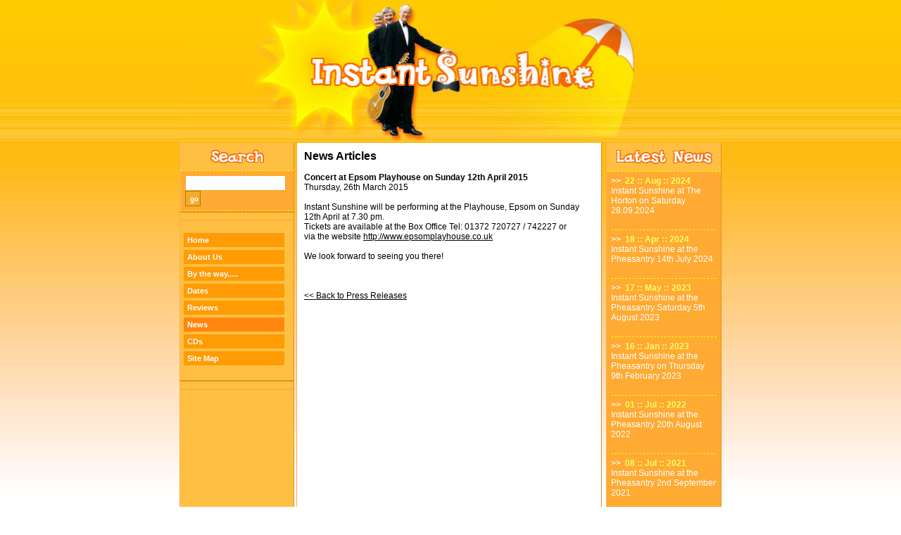

--- FILE ---
content_type: text/html
request_url: https://instantsunshine.co.uk/default.php?category=news&pageName=261&detail=true
body_size: 2605
content:
<!DOCTYPE HTML PUBLIC "-//W3C//DTD HTML 4.01 Transitional//EN"
"http://www.w3.org/TR/html4/loose.dtd">
<html>
<head>
<title>Instant Sunshine News</title>
<meta http-equiv="Content-Type" content="text/html; charset=iso-8859-1" />
<meta name="Title" content="Instant Sunshine News">
<meta name="description" content="News, concert dates and forthcoming events">
<meta name="Keywords" content="news, concert dates, forthcoming events">
<meta name="rating" content="General">
<meta name="language" content="english, EN">
<meta name="distribution" content="Global">
<meta name="author" content="http://www.twadesign.com :: TWA Design" />
<meta name="copyright" content="TWA Design 2004 - http://www.twadesign.com" />
<meta name="robots" content="index, follow">
<meta Http-Equiv="Expires" Content="0">
<meta name="revisit-after" content="7 days,">
<meta http-equiv="imagetoolbar" content="no">

<link href="css/is_cms.css" rel="stylesheet" type="text/css">
<link href="css/default.css" rel="stylesheet" type="text/css">
<link href="css/sideMenu.css" rel="stylesheet" type="text/css">

<script language="JavaScript" type="text/JavaScript">
<!--
function BRB_PHP_DelWithCon(deletepage_url,field_name,field_value,messagetext) { //v1.0 - Deletes a record with confirmation
  if (confirm(messagetext)==1){
  	location.href = eval('\"'+deletepage_url+'?'+field_name+'='+field_value+'\"');
  }
}
//-->

<!--
function MM_openBrWindow(theURL,winName,features) { //v2.0
  window.open(theURL,winName,features);
}

//-->


</script>
</head>
<style type="text/css">
<!--
.Level1 li, .Level2 li, .Level3 li, .Level4 li { behavior: url(css/ieMenu.htc); }

-->
</style><body>
<a name="top"></a>
<table id="CONTAINER" align="center" cellpadding="0" cellspacing="0" width="100%" valign="top">
<tr><td valign="top">
<table id="OUTER" align="center" height="" width="100%" class="outerDiv" cellpadding="0" cellspacing="0" valign="top">
<tr><td id="mainDiv" valign="top">
 <table width="770px" border="0" align="center" cellpadding="0" cellspacing="0">
  <tr>
    <td colspan="5"><img src="images/siteImages/header.jpg" width="770" height="203" /></td>
  </tr>
  <tr>
    <td width="160" valign="top" class="leftContainer">
	
	
<table  width="160"  border="0" align="center" cellpadding="0" cellspacing="0"><tr><td>
	<div align="center"><img src="images/siteImages/searchTitle.jpg" width="76" height="19"  vspace="10"/></div>
	</td>
</tr>
	
	<tr><td>
	<div id="searchContainer" align="left"><form id="searchForm" name="search" method="post" action="default.php?search=true" style="display:inline">

<table width="160" align="left" class="newsBar"><tr><td><div align="left" class="search-title">
  <input name="searchPhrase" size="16" type="text" id="searchPhrase" value="" style="display:inline" class="searchInput"onfocus="this.className='formfield_focus'" onblur="this.className='formfield'">

          <input name="searchButton"  type="submit" value="go" alt="Start Search" align="absmiddle" width="14" height="14" class="search-button">
</div></td></tr></table>

</form></div><br /><br />

<br />
<table width="100%" border="0" cellspacing="0" cellpadding="0" height="10px">
      <tr height="10px">
        <td class="Sideindent" height="10px">&nbsp;</td>
      </tr>
    </table>
<br />


	</td></tr>
	
	
	
	<tr><td>
<table><tr><td>

<style type="text/css">
#topMenu {  font: bold 11px Arial, Helvetica, sans-serif; float: left;}
.MenuBar {  color: #FFFFFF; font: bold 11px Arial, Helvetica, sans-serif;}
.MenuBar a { color: #FFFFFF; font: bold 11px Arial, Helvetica, sans-serif;  }
.MenuBar a:hover { color: #FFFFFF; font: bold 11px Arial, Helvetica, sans-serif; }
.MenuCategory li { font: bold 11px Arial, Helvetica, sans-serif; #FFFFFFpx; background-color: #FF9B05; color: #FFFFFF; line-height: 20px; ; width: 133px; }
.MenuCategory li:hover, .MenuCategory li.over { background-color: #FF8710; color: #FFFFFF; }


.MenuVertical {	background-color: #FF9B05; color: #FFFFFF; }
.MenuVertical li { background-color: #FF9B05;	color: #FFFFFF;  width: 140px; border-right:  1px solid; border-bottom:  1px solid; }
.MenuVertical li a { color: #FFFFFF; }
.MenuVertical li a:visited { color: #FFFFFF; text-decoration: none; }
.MenuVertical li a:hover { color: #FFFFFF; }

.MenuVertical li.hasChild { background: url(css/arrows.gif) right no-repeat; }

.MenuCategory li a { color: #FFFFFF; }
.MenuCategory li a:visited {  color: #FFFFFF; text-decoration: none; }
.MenuCategory li a:hover { background-color: #FF8710; color: #FFFFFF; }
.MenuCategory li.activeMenu { background-color: #FF8710; color: #FFFFFF;  width: 133px; line-height: ; }
.MenuCategory ul li.activeMenu { background-color: #FF8710; color: #FFFFFF; }

.Level2 { left: 143px;}
.Level2 li:hover, .Level2 li.over { background-color: #FF8710;  }
.Level3 { position: absolute; left: 141px; border-top:  1px solid;}
.Level4 { position: absolute; left: 141px; border-top:  1px solid; }
html>body .Level2, .Level3, .Level4 {  }

.Level1 li, .Level2 li, .Level3 li, .Level4 li { behavior: url(css/ieMenu.htc); }

</style>

<div id="topMenu" align="center">
<div class="MenuBar">
  <ul class="MenuCategory Level1">
	<li class=""><a href="default.php?category=Home&pageName=Home">Home</a>	</li>
	<li class="">About Us
		<ul class="MenuVertical Level2">
		  <li class=""><a href="default.php?category=About+Us&pageName=Origins">Origins</a></li>

		  <li class=""><a href="default.php?category=About+Us&pageName=Contact">Contact</a></li>

		  <li class=""><a href="default.php?category=About+Us&pageName=Links">Links</a></li>
		</ul>
	</li>
	<li class="">By the way.....
		<ul class="MenuVertical Level2">
		  <li class=""><a href="default.php?category=By+the+way.....&pageName=Miles+Kington">Miles Kington</a></li>

		  <li class=""><a href="default.php?category=By+the+way.....&pageName=Programme+Notes">Programme Notes</a></li>
		</ul>
	</li>
	<li class=""><a href="default.php?category=Dates&pageName=Dates">Dates</a>	</li>
	<li class=""><a href="default.php?category=Reviews&pageName=Reviews">Reviews</a>	</li>
	<li class="activeMenu"><a href="default.php?category=News&pageName=News" style="color:#FFFFFF">News</a>	</li>
	<li class=""><a href="default.php?category=CDs&pageName=CDs">CDs</a>
		<ul class="MenuVertical Level2">
		  <li class=""><a href="default.php?category=CDs&pageName=More+CDs">More CDs</a></li>
		</ul>
	</li>
	<li class=""><a href="default.php?category=Site+Map&pageName=Site+Map">Site Map</a>	</li>

  </ul>
</div></div></td></tr></table>
    <br /></td>
	</tr>
	<tr><td>

    <table width="100%" border="0" cellspacing="0" cellpadding="0">
      <tr>
        <td class="Sideindent">&nbsp;</td>
      </tr>
    </table>
	
<br /><br /><br />
</td></tr></table>
</td>
    <td>&nbsp;</td>

	
    <td width="430" valign="top" class="contentsContainer"><table border="0" cellpadding="0" cellspacing="0" id="contentsTable" width="100%"><tr><td class="contentBox" ><div class="pageBody">
<h1>News Articles </h1>
<table width="100%"  border="0" cellspacing="0" cellpadding="0">
<tr><td>&nbsp;</td></tr>
<tr><td ><h4>Concert at Epsom Playhouse on Sunday 12th April 2015</h4></td></tr><tr><td class="pageFooter">Thursday, 26th March 2015</span></td></tr><tr><td>&nbsp;</td></tr><tr><td >Instant Sunshine will be performing at the Playhouse, Epsom on Sunday 12th April at 7.30 pm.&nbsp;
<div>Tickets are available at the Box Office Tel: 01372 720727 / 742227 or&nbsp;</div>
<div>via the website&nbsp;<a href="http://www.epsomplayhouse.co.uk" title="Epsom Playhouse">http://www.epsomplayhouse.co.uk</a></div>
<div><br />
	</div>
<div>We look forward to seeing you there!</div>
<br />
<br />
<br />
<a href="default.php?category=news&amp;pageName=news"><< Back to Press Releases</a>
<br /><br />
</td></tr></table></div></td></tr></table></td>   
    	<td width="10" >&nbsp;</td>
    <td width="165" valign="top" class="rightContainer">
	  <div align="center"><img src="images/siteImages/newsTitle.jpg" width="137" height="20" vspace="10" /></div>
        

<table width="160px" align="center" class="newsBar"><tr><td align="left">
        <strong>>></strong> &nbsp;<span id="prDate">22 :: Aug :: 2024</span>      <br>
      <a href="default.php?category=News&pageName=296&detail=true" target="_self">Instant Sunshine at The Horton on Saturday 28.09.2024</a>      <br />
          <br />
		  <hr />
      
         
          <strong>>></strong> &nbsp;<span id="prDate">18 :: Apr :: 2024</span>      <br>
      <a href="default.php?category=News&pageName=295&detail=true" target="_self">Instant Sunshine at the Pheasantry 14th July 2024</a>      <br />
          <br />
		  <hr />
      
         
          <strong>>></strong> &nbsp;<span id="prDate">17 :: May :: 2023</span>      <br>
      <a href="default.php?category=News&pageName=294&detail=true" target="_self">Instant Sunshine at the Pheasantry Saturday 5th August 2023</a>      <br />
          <br />
		  <hr />
      
         
          <strong>>></strong> &nbsp;<span id="prDate">16 :: Jan :: 2023</span>      <br>
      <a href="default.php?category=News&pageName=293&detail=true" target="_self">Instant Sunshine at the Pheasantry on Thursday 9th February 2023</a>      <br />
          <br />
		  <hr />
      
         
          <strong>>></strong> &nbsp;<span id="prDate">01 :: Jul :: 2022</span>      <br>
      <a href="default.php?category=News&pageName=292&detail=true" target="_self">Instant Sunshine at the Pheasantry 20th August 2022</a>      <br />
          <br />
		  <hr />
      
         
          <strong>>></strong> &nbsp;<span id="prDate">08 :: Jul :: 2021</span>      <br>
      <a href="default.php?category=News&pageName=289&detail=true" target="_self">Instant Sunshine at the Pheasantry 2nd September 2021</a>      <br />
          <br />
		  <hr />
      
         
          <strong>>></strong> &nbsp;<span id="prDate">21 :: Nov :: 2020</span>      <br>
      <a href="default.php?category=News&pageName=288&detail=true" target="_self">Keep Singing</a>      <br />
          <br />
		  <hr />
      
         
          		  
		
		  
    
  

</td></tr></table>	
<table>
<tr><td>
   <div align="left">
     <a href="default.php?category=news&amp;pageName=news"><img src="images/siteImages/moreNewsBTN.jpg" border="0" /> </a></div>
</td></tr>	
</table>	
	
	    <br />
    <table width="100%" border="0" cellspacing="0" cellpadding="0">
      <tr>
        <td class="Sideindent">&nbsp;</td>
      </tr>
	  	  
	  
	  
	  
	  
    </table>
    <br />
    <br /></td>
	
	
	
	
	
	
	
	
	
	
	
	
	
  </tr>
  <tr>
    <td colspan="5">
    <div align="center" id="TWAfooter"><a href="http://www.twadesign.com">Designed by TWA Design </a></div></td>
  </tr>
</table>




--- FILE ---
content_type: text/css
request_url: https://instantsunshine.co.uk/css/is_cms.css
body_size: 964
content:
BODY {
	margin: 0;
	background-color: #FFFFFF;
	font: 12px normal Verdana, Arial, Helvetica, sans-serif;
	background-image:url(../images/siteImages/bg.jpg);
	background-repeat:repeat-x;
	background-position:top;
}
tbody { font: 12px normal Verdana, Arial, Helvetica, sans-serif;}
A {
	text-decoration: underline;
	color:#000000;
}
A:link {
	text-decoration: underline;			
}					
A:hover	{ 
	color: #F4AB27;
	text-decoration: none;			
}		
H1 {
	font-size:130%;
	font-weight:bold;
	font-family: Verdana, Arial, Helvetica, sans-serif;
	padding:0px;
	margin:0px;
	color:#000000;
}
H2 {
	font-size:120%;
	font-weight:bold;
	font-family: Verdana, Arial, Helvetica, sans-serif;
	padding:0px;
	margin:0px;
	color:#000000;
}
H3 {
	font-size:110%;
	font-weight:bold;
	font-family: Verdana, Arial, Helvetica, sans-serif;
	padding:0px;
	margin:0px;
	color:#000000;
}
H4 {
	font-size:100%;
	font-weight:bold;
	font-family: Verdana, Arial, Helvetica, sans-serif;
	padding:0px;
	margin:0px;
	color:#000000;
}
H5 {
	font-size:90%;
	font-weight:bold;
	font-family: Verdana, Arial, Helvetica, sans-serif;
	padding:0px;
	margin:0px;
	color:#000000;
}
H6 {
	font-size:80%;
	font-weight:bold;
	font-family: Verdana, Arial, Helvetica, sans-serif;
	padding:0px;
	margin:0px;
	color:#000000;
}
.newsBar HR	{

	width:150px;
	height:0px;
	color: #F4AB27;
	background-color: #F4AB27;
	border-bottom:1px dashed #FFFF00;
	border-top:0px solid;
	border-left:0px;
	border-right:0px;
	}				
			
.whiteBg 	{ background-color:#FFFFFF;}
.darkBg 	{ background-color:#F4AB27;}
.medBg 		{ background-color:#F4AB27;}
.lightBg 	{ background-color:#F9D592;}
.whiteFg 	{ color:#FFFFFF;}
.darkFg 	{ color:#F4AB27;}
.medFg 		{ color:#F4AB27;}
.lightFg 	{ color:#F9D592;}

/* Set size of text in editor */
.1 {font-size: 8px;}
.2 {font-size: 10px;}
.3 {font-size: 12px;}
.4 {font-size: 14px;}
.5 {font-size: 18px;}
.6 {font-size: 24px;}
.7 {font-size: 36px;}


.headerContainer {

}



.contentsContainer {
background-color:#FFFFFF;
border-left:solid 1px #FFA74E;
border-right:solid 1px #DD852B;
border-top:solid 0px;
border-bottom:solid 1px #DBDBDB;
padding: 10px 10px 10px 10px;

}

.ForumcontentsContainer {
background-color:#FFFFFF;
border-left:solid 1px #FFA74E;
border-right:solid 1px #DD852B;
border-top:solid 0px;
border-bottom:solid 1px #DBDBDB;
padding: 0px 0px 0px 0px;

}
.leftContainer {
background-color:#FFBF43;
border-left:solid 1px #FFAF43;
border-right:solid 1px #DD921F;
border-top:solid 0px;
border-bottom:solid 1px #DD921F;
}

.rightContainer {
background-color:#FFBF43;
border-left:solid 1px #FFAF43;
border-right:solid 1px #DD921F;
border-top:solid 0px;
border-bottom:solid 1px #DD921F;
}

.Sideindent {
	height:10px;
	border-bottom:solid 2px #FFB03A;
	border-top:solid 2px #E4901E;
	font-size:2px;
	font
	}


#TWAfooter a{
	font-size:80%;
	color:#FFFFFF;
	text-decoration:none;

}
#TWAfooter a:hover{
	font-size:80%;
	color:#000000;
	text-decoration:none;

}
.barDivider {
	border-bottom: 1px solid #FADAA0;}

.newsBar {
	background-color:#FFAA33;
	border-top: dashed 1px #FFFF00;
	border-bottom:dashed  1px #FFFF00;
	padding: 3px 3px 3px 3px;
	color:#FFFFFF;
	}
.newsBar a{
	color:#FFFFFF;
	text-decoration:none;
	}
.newsBar a:hover {
	color:#FFFF00;
	text-decoration:none;
	}

/* Search Plugin */

.search-button	{background-color: #F4AB27; border-bottom:1px #AE7409 solid; border-top:1px #AE7409 solid; border-left:1px #AE7409 solid; border-right:1px #AE7409 solid; font-size:10px; color: #FFFFFF; font-weight:bold; width:22px; height:22px;
				}	
#searchContainer { text-align: left; padding-left:1px;}	
.searchHighlight { background-color:#FFFF66; }	
#searchResults { font-size: 100%; }
#highlightLink { font-size:11px; color: #FFFFFF;}
#highlightLink:hover { color: #FFFF00;}
.warning {font-size:9px; color: #eee;}
.searchInput {border:1px #F4AB27 solid; height:18px;}
.formfield_focus {border:1px #F4AB27 solid; height:18px;}
.formfield	{border:1px #F4AB27 solid; height:18px;}
.search-title {color:#F4AB27; font-size:12px; font-weight:bold;}
/* Search Plugin End */

/* Sitemap */
#sitemap {
	font-size: 100%;
}

#sitemap ul { font-size:100%; font-weight:bold; padding-top:10px; padding-bottom: 5px;}
#sitemap ul a{ font-size:100%; font-weight:normal; }			 
#sitemap ul li {font-size:100%; line-height:normal; }
#sitemap ul li ul li {
	padding-top: 5px;
}
/*Sitemap End */


/* Press Release section */
#pressReleaseArchive { width: 100%; }
#prDateMain { width:90px; height: 16px; text-align:left; color:#000; font-weight:bold;}
#prDate { width:90px; height: 16px; text-align:left; color:#FFFF66; font-weight:bold;}
#prTitle { padding-left: 5px; height: 16px; }


/* Press Release End */


/* Styles available to the user within the CMS */
.thinLine { height: 1px; }
.floatLeft { float:left; }
.floatRight { float:right; }

--- FILE ---
content_type: text/css
request_url: https://instantsunshine.co.uk/css/sideMenu.css
body_size: 354
content:
/* Container for the menu and search bar */
#topMenu { margin-left: 2px; width: 148px;} 

.MenuBar { margin: 0px 0px 0px 0px; padding: 0px 0px 0px 0px;  text-align: left;  float:left;} /* container for the menu buttons */
.MenuBar a { text-decoration: none;  line-height: 20px; width:100%; display: block; } /* default link styles for menu */   

/* STYLES FOR MAIN HORIZONTAL TOP MENU */
.MenuCategory { padding: 0px; margin: 0px; list-style: none; }
  
/* Visual style for main menu items */
.MenuCategory li {
	cursor: pointer;
	float: left;
	line-height: 20px;
	padding: 0px 5px 0px 5px;
	margin: 0px 0px 4px 0px;
	position: relative;
	text-align: left;
}
.MenuCategory li a { line-height: 20px; }
.MenuCategory li ul li { background-image: none; } 

.MenuCategory li a:hover { text-decoration: none; line-height: 20px;}

/* STYLES FOR FOLD OUTS */

/* Container style for submenus/foldouts */
.MenuVertical {	padding: 0px; margin: 0px; list-style: none; }
/* Style for individual submenu items */
.MenuVertical li {
	cursor: pointer ;
	float: none;
	line-height: 20px;
	padding: 0px;
	margin: 0px;
	width: 100%;
}
.MenuVertical li a { width: 100%; display: block;  }
html>body .MenuVertical li a { display: block; line-height:20px; width: 100%; display: block;}
.hasChild { background: url(arrows.gif) right no-repeat;}
/* MENU POSITIONING */
.Level1 { position: relative; }
.Level2 { position: absolute; display: none; top: -1px; }
.Level3 { position: absolute; display: none; top: -1px; } /* left needs to match .MenuVertical width */
.Level4 { position: absolute; display: none; top: -1px; } /* left needs to match .MenuVertical width */

/* The classes below are used to display the foldout menus */
.Level1 li:hover ul.Level2, .Level1 li.over ul.Level2 { display: block; -moz-opacity:0.9; opacity:0.9; }
.Level2 li:hover ul.Level3, .Level2 li.over ul.Level3 { display: block; }
.Level3 li:hover ul.Level4, .Level3 li.over ul.Level4 { display: block; }